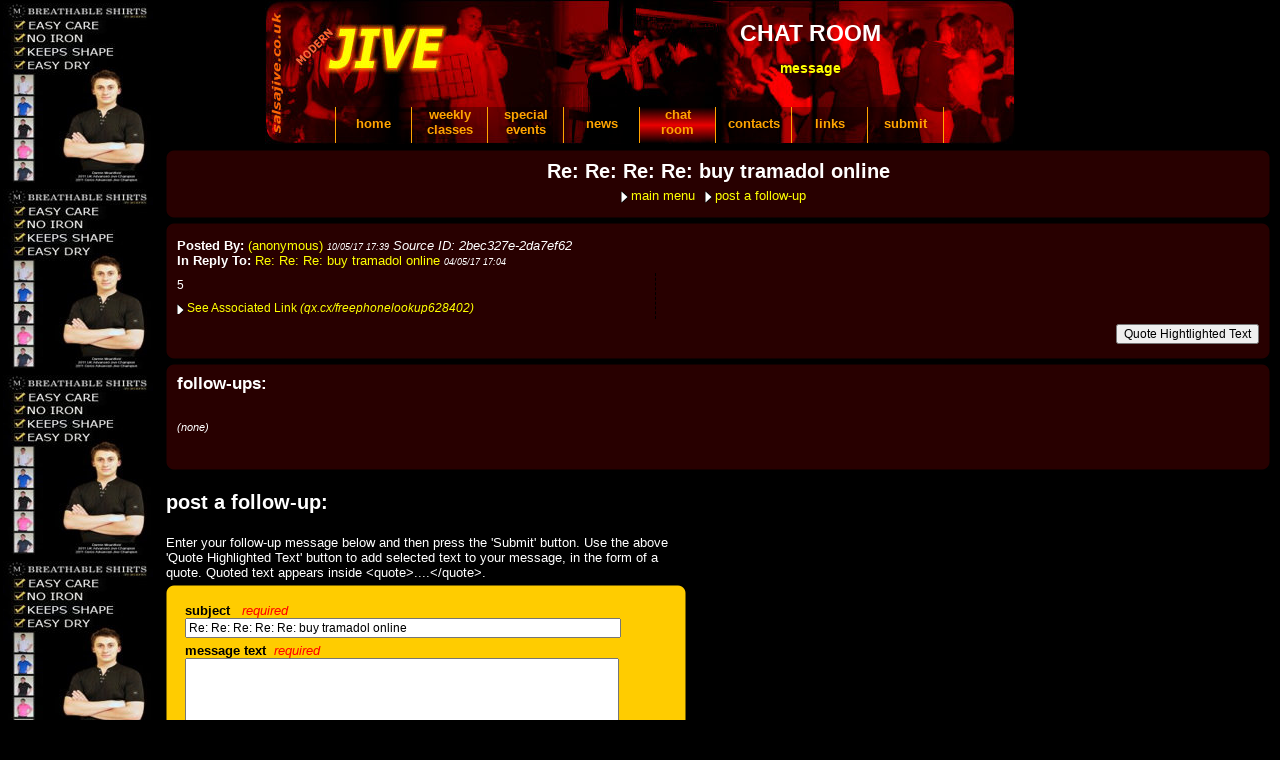

--- FILE ---
content_type: text/html
request_url: https://salsajive.co.uk/jive-chat/bd_15799.shtm
body_size: 1602
content:
<!DOCTYPE html PUBLIC "-//W3C//DTD XHTML 1.0 Strict//EN" "http://www.w3.org/TR/xhtml1/DTD/xhtml1-strict.dtd">
<html xmlns="http://www.w3.org/1999/xhtml" xml:lang="en" lang="en">
<head>
<title>Jive Chat Room Item</title>
<link rel="stylesheet" type="text/css" href="../sj.css" />
<script type="text/javascript">var diroffset = '../';</script>
<script type="text/javascript" src="../common.js"></script>
<script type="text/javascript" src="../sj_common.js"></script>
<script type="text/javascript" src="../sj_adds.js"></script>
<script type="text/javascript">manCbbEnable()</script>
</head>
<body><div id="wrapper_full"><div id="header_j_i_v_e"><div id="header_text">
<h1>CHAT ROOM</h1><h3>message</h3>
</div>
<ul id="hoz_nav">
<li class="first"><a href="../jive_home.htm" class="single">home</a></li>
<li><a href="../jive_reg_cc.htm">weekly<br />classes</a></li>
<li><a href="../jive_events_main.htm">special<br />events</a></li>
<li><a href="../jive_news.htm" class="single">news</a></li>
<li class="selected"><a href="default.shtm">chat<br />room</a></li>
<li><a href="../jive_contacts_main.htm" class="single">contacts</a></li>
<li><a href="../jive_links.htm" class="single">links</a></li>
<li><a href="../jive_submit.htm" class="single">submit</a></li>
</ul></div>

<div id="content_full_em">
<div class="cbb dark">
<h2 class="compact_all" align="center"><rw_m_title>Re: Re: Re: Re: buy tramadol online</rw_m_title></h2>
<p align="center"><a class="aa" href="default.shtm">main menu</a><a class="aa" href="#pfu">post
a follow-up</a></p>
</div>
<div class="spcr_s"></div>
<div class="cbb dark">
<p><strong>Posted By: </strong><a href="javascript:es('gawab.com','andre.nazario')">(anonymous)</a> <small><em>10/05/17 17:39</small></em> <i>Source ID: 2bec327e-2da7ef62</i><br><strong>In Reply To: </strong><a HREF="bd_13234.shtm">Re: Re: Re: buy tramadol online</a> <strong></strong> <small><em>04/05/17 17:04</small></em></p>
<div class="chat_msg"><rw_m_msg>
<p>5</p><p><a class="aa" target="_blank" HREF="http://qx.cx/freephonelookup628402">See Associated Link <i>(qx.cx/freephonelookup628402)</i></a></p>
</rw_m_msg>
</div>
<p align="right"><input onclick="copyit(document.mf.bd)" type="button" value="Quote Hightlighted Text" name="btnCopy"></p>
</div>
<div class="spcr_s"></div>
<div class="cbb dark chat">
<h2 class="compact_all">follow-ups:</h2><p>&nbsp;</p><follow_ups>
<p><em>(none)</em></p>
</follow_ups>
<p>&nbsp;</p>
</div>
<div class="spcr_s"></div>
<div class="scol_form">
<h2><a name="pfu"></a><strong>post a follow-up:</strong></h2>

<p>Enter your follow-up message below and then press the 'Submit' button. Use the
above 'Quote Highlighted Text' button to add selected text to your message, in
the form of a quote. Quoted text appears inside &lt;quote&gt;....&lt;/quote&gt;.</p>

<div class="cbb solid">
<form METHOD="POST" ACTION="/cgi-bin/webchat.exe" name="mf">
<table border="0" cellspacing="4" cellpadding="4">
    <tr>
      <td width="415" valign="top" colspan="2"><strong>subject&nbsp;&nbsp; </strong><i><font color="#FF0000">required</font></i><br><input type="text" name="tl" size="60" maxlength="80" value="Re: Re: Re: Re: Re: buy tramadol online">
      <p><strong>message text&nbsp; </strong><i><font color="#FF0000">required</font></i><strong><br>
      <textarea rows="12" name="bd" cols="59"></textarea></strong></p>
        <p><b>your name OR your name/password<br>
      </b>
      <input type="text" name="nm" size="40" maxlength="50"><br>
      <br>
      <b>email<br>
      </b>
      <input type="text" name="em" size="40" maxlength="80"></p>
      <p><b>associated web link (URL) <em><br>
      </em></b><input type="text" name="wl" size="40" maxlength="80"><br>
      <small><em>e.g. www.lisaspage.freeserve.co.uk </em></small></td>
    </tr>
    <tr>
      <td width="208">
      <input type="hidden" name="fname" value="jive-chat/bd_15799.shtm"><br />
      <input type="submit" value="Submit" name="B1"></td>
      <td width="207" align="center">
      <input type="reset" value="Reset" name="B2"></td>
    </tr>
  </table>
</form>
</div>

</div> <!-- scol_form -->

</div> <!-- content -->
<div id="footer">
</div>
<p><br /></p>
<p><br /></p>
<p><br /></p>
 <!-- wrapper -->
<div id="ads_j_i_v_e">
</div>
</body>
</html>


--- FILE ---
content_type: application/javascript
request_url: https://salsajive.co.uk/sj_common.js
body_size: 1595
content:
/*--------------------------- SJ SPECIFIC */

function lm(pc) {
win = open("http://maps.google.com/maps?f=q&hl=en&geocode=&q=" + pc,"osmap","toolbar=no,resizable=yes,scrollbars=yes,width=850,height=570")
}

function es(p1, p2) {
win = open("/email_show.htm?" + p1 + "&" + p2,"reqemail","toolbar=no,resizable=yes,scrollbars=no,width=500,height=210");
}

function mc(id) { 
	document.getElementById('ml_' + id).style.display = 'none';
	document.getElementById('mt_' + id).style.display = 'inline';
}


/*--------------------------- GENERIC (but may be modified of SJ) */

if(document.all && !document.getElementById) {
    document.getElementById = function(id) {
         return document.all[id];
    }
}

// returned selected value in options list
function selValue(id) {
    var e = document.getElementById(id);
	return(e.options[e.selectedIndex].value);
}

// Returns selected (hightlighted) text any where on the document
function copyit(theField) {
	selectedText = getSelectedText();
	if (selectedText != '') {
		theField.focus();
		theField.value = theField.value + '<quote>' + selectedText + '</quote>';
	} else {
		alert("Highlight the text you wish to quote and then press the 'Quote Hightlighted Text' button");
	}
}

function getCookie(name)
{
    var dc = document.cookie;
    var prefix = name + "=";
    var begin = dc.indexOf("; " + prefix);
    if (begin == -1)
    {
        begin = dc.indexOf(prefix);
        if (begin != 0) return '';
    }
    else
    {
        begin += 2;
    }
    var end = document.cookie.indexOf(";", begin);
    if (end == -1)
    {
        end = dc.length;
    }
    return unescape(dc.substring(begin + prefix.length, end));
}




   function AddDays(date, amount)
    {
        var tzOff = date.getTimezoneOffset() * 60 * 1000;
        var t = date.getTime();
        t += (1000 * 60 * 60 * 24) * amount;
        var d = new Date();
        d.setTime(t);
        var tzOff2 = d.getTimezoneOffset() * 60 * 1000;
        if (tzOff != tzOff2)
        {
            var diff = tzOff2 - tzOff;
            t += diff;
            d.setTime(t);
        }
        return d;

    }

/*--------------------------- FLEXIBLE CORNER STUFF */
/*
cbb function by Roger Johansson, http://www.456bereastreet.com/
on load, replaces cbb class with cb and extra divs neeed
*/
var cbb = {
	init : function() {
		if (!document.getElementById || !document.createElement || !document.appendChild) return false;
		var oElement, oOuter, oI1, oI2, tempId;
		var arrElements = document.getElementsByTagName('*');
		var oRegExp = new RegExp("(^|\\s)cbb(\\s|$)");
		for (var i=0; i<arrElements.length; i++) {
			oElement = arrElements[i];
			if (oRegExp.test(oElement.className)) {
				oOuter = document.createElement('div');
				oOuter.className = oElement.className.replace(oRegExp, '$1cb$2');
				if (oElement.getAttribute("id")) {
					tempId = oElement.id;
					oElement.removeAttribute('id');
					oOuter.setAttribute('id', '');
					oOuter.id = tempId;
				}
				oElement.className = 'i3';
				oElement.parentNode.replaceChild(oOuter, oElement);
				oI1 = document.createElement('div');
				oI1.className = 'i1';
				oOuter.appendChild(oI1);
				oI2 = document.createElement('div');
				oI2.className = 'i2';
				oI1.appendChild(oI2);
				oI2.appendChild(oElement);
				cbb.insertTop(oOuter);
				cbb.insertBottom(oOuter);
			}
		}
	},
	insertTop : function(obj) {
		var oOuter, oInner;
		oOuter=document.createElement("div");
		oOuter.className="bt"; // The outer div needs a class name
	    oInner=document.createElement("div");
	    oOuter.appendChild(oInner);
		obj.insertBefore(oOuter,obj.firstChild);
	},
	insertBottom : function(obj) {
		var oOuter, oInner;
	// Create the two div elements needed for the bottom of the box
		oOuter=document.createElement("div");
		oOuter.className="bb"; // The outer div needs a class name
		oInner=document.createElement("div");
		oOuter.appendChild(oInner);
                obj.appendChild(oOuter);
	}

};

function addEvent(obj, type, fn) {
	if (obj.addEventListener)
		obj.addEventListener(type, fn, false);
	else if (obj.attachEvent) {
		obj["e"+type+fn] = fn;
		obj[type+fn] = function() { obj["e"+type+fn]( window.event ); }
		obj.attachEvent("on"+type, obj[type+fn]);
	}
};

function manCbbEnable() {
    addEvent(window, 'load', cbb.init);
};


